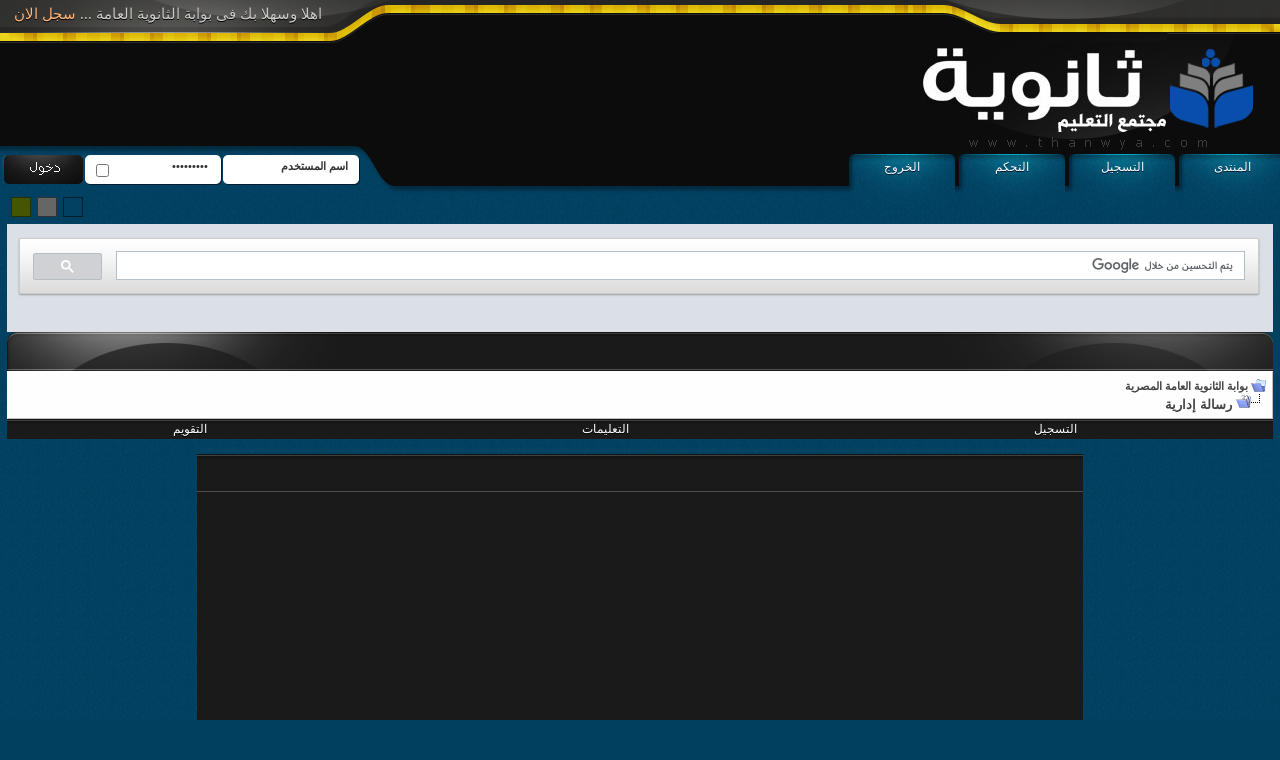

--- FILE ---
content_type: text/html; charset=utf-8
request_url: https://www.google.com/recaptcha/api2/aframe
body_size: 113
content:
<!DOCTYPE HTML><html><head><meta http-equiv="content-type" content="text/html; charset=UTF-8"></head><body><script nonce="V6oe5pSUzSfQsvt9b0mFgQ">/** Anti-fraud and anti-abuse applications only. See google.com/recaptcha */ try{var clients={'sodar':'https://pagead2.googlesyndication.com/pagead/sodar?'};window.addEventListener("message",function(a){try{if(a.source===window.parent){var b=JSON.parse(a.data);var c=clients[b['id']];if(c){var d=document.createElement('img');d.src=c+b['params']+'&rc='+(localStorage.getItem("rc::a")?sessionStorage.getItem("rc::b"):"");window.document.body.appendChild(d);sessionStorage.setItem("rc::e",parseInt(sessionStorage.getItem("rc::e")||0)+1);localStorage.setItem("rc::h",'1769140557203');}}}catch(b){}});window.parent.postMessage("_grecaptcha_ready", "*");}catch(b){}</script></body></html>